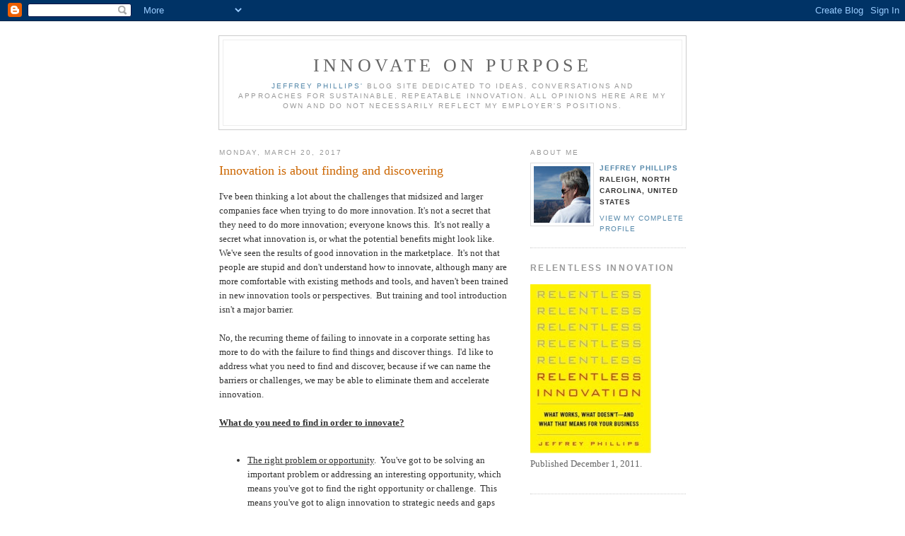

--- FILE ---
content_type: text/html; charset=UTF-8
request_url: https://innovateonpurpose.blogspot.com/2017/03/
body_size: 21407
content:
<!DOCTYPE html PUBLIC "-//W3C//DTD XHTML 1.0 Strict//EN" "http://www.w3.org/TR/xhtml1/DTD/xhtml1-strict.dtd">

<html xmlns="http://www.w3.org/1999/xhtml" xml:lang="en" lang="en">
<head>
  <title>Innovate on Purpose: March 2017</title>

  <script type="text/javascript">(function() { (function(){function b(g){this.t={};this.tick=function(h,m,f){var n=f!=void 0?f:(new Date).getTime();this.t[h]=[n,m];if(f==void 0)try{window.console.timeStamp("CSI/"+h)}catch(q){}};this.getStartTickTime=function(){return this.t.start[0]};this.tick("start",null,g)}var a;if(window.performance)var e=(a=window.performance.timing)&&a.responseStart;var p=e>0?new b(e):new b;window.jstiming={Timer:b,load:p};if(a){var c=a.navigationStart;c>0&&e>=c&&(window.jstiming.srt=e-c)}if(a){var d=window.jstiming.load;
c>0&&e>=c&&(d.tick("_wtsrt",void 0,c),d.tick("wtsrt_","_wtsrt",e),d.tick("tbsd_","wtsrt_"))}try{a=null,window.chrome&&window.chrome.csi&&(a=Math.floor(window.chrome.csi().pageT),d&&c>0&&(d.tick("_tbnd",void 0,window.chrome.csi().startE),d.tick("tbnd_","_tbnd",c))),a==null&&window.gtbExternal&&(a=window.gtbExternal.pageT()),a==null&&window.external&&(a=window.external.pageT,d&&c>0&&(d.tick("_tbnd",void 0,window.external.startE),d.tick("tbnd_","_tbnd",c))),a&&(window.jstiming.pt=a)}catch(g){}})();window.tickAboveFold=function(b){var a=0;if(b.offsetParent){do a+=b.offsetTop;while(b=b.offsetParent)}b=a;b<=750&&window.jstiming.load.tick("aft")};var k=!1;function l(){k||(k=!0,window.jstiming.load.tick("firstScrollTime"))}window.addEventListener?window.addEventListener("scroll",l,!1):window.attachEvent("onscroll",l);
 })();</script><script type="text/javascript">function a(){var b=window.location.href,c=b.split("?");switch(c.length){case 1:return b+"?m=1";case 2:return c[1].search("(^|&)m=")>=0?null:b+"&m=1";default:return null}}var d=navigator.userAgent;if(d.indexOf("Mobile")!=-1&&d.indexOf("WebKit")!=-1&&d.indexOf("iPad")==-1||d.indexOf("Opera Mini")!=-1||d.indexOf("IEMobile")!=-1){var e=a();e&&window.location.replace(e)};
</script><meta http-equiv="Content-Type" content="text/html; charset=UTF-8" />
<meta name="generator" content="Blogger" />
<link rel="icon" type="image/vnd.microsoft.icon" href="https://www.blogger.com/favicon.ico"/>
<link rel="alternate" type="application/atom+xml" title="Innovate on Purpose - Atom" href="https://innovateonpurpose.blogspot.com/feeds/posts/default" />
<link rel="alternate" type="application/rss+xml" title="Innovate on Purpose - RSS" href="https://innovateonpurpose.blogspot.com/feeds/posts/default?alt=rss" />
<link rel="service.post" type="application/atom+xml" title="Innovate on Purpose - Atom" href="https://www.blogger.com/feeds/18607635/posts/default" />
<link rel="stylesheet" type="text/css" href="https://www.blogger.com/static/v1/v-css/1601750677-blog_controls.css"/>
<link rel="stylesheet" type="text/css" href="https://www.blogger.com/dyn-css/authorization.css?targetBlogID=18607635&zx=74423b77-185e-4669-90f3-ff2d19b14c10"/>


  <style type="text/css">
/*
-----------------------------------------------
Blogger Template Style
Name:     Minima
Designer: Douglas Bowman
URL:      www.stopdesign.com
Date:     26 Feb 2004
----------------------------------------------- */


body {
  background:#fff;
  margin:0;
  padding:40px 20px;
  font:x-small Georgia,Serif;
  text-align:center;
  color:#333;
  font-size/* */:/**/small;
  font-size: /**/small;
  }
a:link {
  color:#58a;
  text-decoration:none;
  }
a:visited {
  color:#969;
  text-decoration:none;
  }
a:hover {
  color:#c60;
  text-decoration:underline;
  }
a img {
  border-width:0;
  }


/* Header
----------------------------------------------- */
@media all {
  #header {
    width:660px;
    margin:0 auto 10px;
    border:1px solid #ccc;
    }
  }
@media handheld {
  #header {
    width:90%;
    }
  }
#blog-title {
  margin:5px 5px 0;
  padding:20px 20px .25em;
  border:1px solid #eee;
  border-width:1px 1px 0;
  font-size:200%;
  line-height:1.2em;
  font-weight:normal;
  color:#666;
  text-transform:uppercase;
  letter-spacing:.2em;
  }
#blog-title a {
  color:#666;
  text-decoration:none;
  }
#blog-title a:hover {
  color:#c60;
  }
#description {
  margin:0 5px 5px;
  padding:0 20px 20px;
  border:1px solid #eee;
  border-width:0 1px 1px;
  max-width:700px;
  font:78%/1.4em "Trebuchet MS",Trebuchet,Arial,Verdana,Sans-serif;
  text-transform:uppercase;
  letter-spacing:.2em;
  color:#999;
  }


/* Content
----------------------------------------------- */
@media all {
  #content {
    width:660px;
    margin:0 auto;
    padding:0;
    text-align:left;
    }
  #main {
    width:410px;
    float:left;
    }
  #sidebar {
    width:220px;
    float:right;
    }
  }
@media handheld {
  #content {
    width:90%;
    }
  #main {
    width:100%;
    float:none;
    }
  #sidebar {
    width:100%;
    float:none;
    }
  }

/* Headings
----------------------------------------------- */
h2 {
  margin:1.5em 0 .75em;
  font:78%/1.4em "Trebuchet MS",Trebuchet,Arial,Verdana,Sans-serif;
  text-transform:uppercase;
  letter-spacing:.2em;
  color:#999;
  }


/* Posts
----------------------------------------------- */
@media all {
  .date-header {
    margin:1.5em 0 .5em;
    }
  .post {
    margin:.5em 0 1.5em;
    border-bottom:1px dotted #ccc;
    padding-bottom:1.5em;
    }
  }
@media handheld {
  .date-header {
    padding:0 1.5em 0 1.5em;
    }
  .post {
    padding:0 1.5em 0 1.5em;
    }
  }
.post-title {
  margin:.25em 0 0;
  padding:0 0 4px;
  font-size:140%;
  font-weight:normal;
  line-height:1.4em;
  color:#c60;
  }
.post-title a, .post-title a:visited, .post-title strong {
  display:block;
  text-decoration:none;
  color:#c60;
  font-weight:normal;
  }
.post-title strong, .post-title a:hover {
  color:#333;
  }
.post div {
  margin:0 0 .75em;
  line-height:1.6em;
  }
p.post-footer {
  margin:-.25em 0 0;
  color:#ccc;
  }
.post-footer em, .comment-link {
  font:78%/1.4em "Trebuchet MS",Trebuchet,Arial,Verdana,Sans-serif;
  text-transform:uppercase;
  letter-spacing:.1em;
  }
.post-footer em {
  font-style:normal;
  color:#999;
  margin-right:.6em;
  }
.comment-link {
  margin-left:.6em;
  }
.post img {
  padding:4px;
  border:1px solid #ddd;
  }
.post blockquote {
  margin:1em 20px;
  }
.post blockquote p {
  margin:.75em 0;
  }


/* Comments
----------------------------------------------- */
#comments h4 {
  margin:1em 0;
  font:bold 78%/1.6em "Trebuchet MS",Trebuchet,Arial,Verdana,Sans-serif;
  text-transform:uppercase;
  letter-spacing:.2em;
  color:#999;
  }
#comments h4 strong {
  font-size:130%;
  }
#comments-block {
  margin:1em 0 1.5em;
  line-height:1.6em;
  }
#comments-block dt {
  margin:.5em 0;
  }
#comments-block dd {
  margin:.25em 0 0;
  }
#comments-block dd.comment-timestamp {
  margin:-.25em 0 2em;
  font:78%/1.4em "Trebuchet MS",Trebuchet,Arial,Verdana,Sans-serif;
  text-transform:uppercase;
  letter-spacing:.1em;
  }
#comments-block dd p {
  margin:0 0 .75em;
  }
.deleted-comment {
  font-style:italic;
  color:gray;
  }


/* Sidebar Content
----------------------------------------------- */
#sidebar ul {
  margin:0 0 1.5em;
  padding:0 0 1.5em;
  border-bottom:1px dotted #ccc;
  list-style:none;
  }
#sidebar li {
  margin:0;
  padding:0 0 .25em 15px;
  text-indent:-15px;
  line-height:1.5em;
  }
#sidebar p {
  color:#666;
  line-height:1.5em;
  }


/* Profile
----------------------------------------------- */
#profile-container {
  margin:0 0 1.5em;
  border-bottom:1px dotted #ccc;
  padding-bottom:1.5em;
  }
.profile-datablock {
  margin:.5em 0 .5em;
  }
.profile-img {
  display:inline;
  }
.profile-img img {
  float:left;
  padding:4px;
  border:1px solid #ddd;
  margin:0 8px 3px 0;
  }
.profile-data {
  margin:0;
  font:bold 78%/1.6em "Trebuchet MS",Trebuchet,Arial,Verdana,Sans-serif;
  text-transform:uppercase;
  letter-spacing:.1em;
  }
.profile-data strong {
  display:none;
  }
.profile-textblock {
  margin:0 0 .5em;
  }
.profile-link {
  margin:0;
  font:78%/1.4em "Trebuchet MS",Trebuchet,Arial,Verdana,Sans-serif;
  text-transform:uppercase;
  letter-spacing:.1em;
  }


/* Footer
----------------------------------------------- */
#footer {
  width:660px;
  clear:both;
  margin:0 auto;
  }
#footer hr {
  display:none;
  }
#footer p {
  margin:0;
  padding-top:15px;
  font:78%/1.6em "Trebuchet MS",Trebuchet,Verdana,Sans-serif;
  text-transform:uppercase;
  letter-spacing:.1em;
  }
  </style>

<meta name='google-adsense-platform-account' content='ca-host-pub-1556223355139109'/>
<meta name='google-adsense-platform-domain' content='blogspot.com'/>

<!-- data-ad-client=ca-pub-1340355267982768 -->
<!-- --><style type="text/css">@import url(//www.blogger.com/static/v1/v-css/navbar/3334278262-classic.css);
div.b-mobile {display:none;}
</style>

</head>

<body><script type="text/javascript">
    function setAttributeOnload(object, attribute, val) {
      if(window.addEventListener) {
        window.addEventListener('load',
          function(){ object[attribute] = val; }, false);
      } else {
        window.attachEvent('onload', function(){ object[attribute] = val; });
      }
    }
  </script>
<div id="navbar-iframe-container"></div>
<script type="text/javascript" src="https://apis.google.com/js/platform.js"></script>
<script type="text/javascript">
      gapi.load("gapi.iframes:gapi.iframes.style.bubble", function() {
        if (gapi.iframes && gapi.iframes.getContext) {
          gapi.iframes.getContext().openChild({
              url: 'https://www.blogger.com/navbar/18607635?origin\x3dhttps://innovateonpurpose.blogspot.com',
              where: document.getElementById("navbar-iframe-container"),
              id: "navbar-iframe"
          });
        }
      });
    </script>

<div id="header">

  <h1 id="blog-title">
    
	Innovate on Purpose
	
  </h1>
  <p id="description"><a href="https://www.linkedin.com/in/jeffrey-phillips-947157/">Jeffrey Phillips'</a> blog site dedicated to ideas, conversations and approaches for sustainable, repeatable innovation. All opinions here are my own and do not necessarily reflect my employer's positions.</p>

</div>

<!-- Begin #content -->
<div id="content">


<!-- Begin #main -->
<div id="main"><div id="main2">



    
  <h2 class="date-header">Monday, March 20, 2017</h2>
  

  
     
  <!-- Begin .post -->
  <div class="post"><a name="461878359789171404"></a>
         
    <h3 class="post-title">
	 
	 Innovation is about finding and discovering
	 
    </h3>
    

	         <div class="post-body">
	<div>
      <div style="clear:both;"></div>I've been thinking a lot about the challenges that midsized and larger companies face when trying to do more innovation. It's not a secret that they need to do more innovation; everyone knows this.&nbsp; It's not really a secret what innovation is, or what the potential benefits might look like.&nbsp; We've seen the results of good innovation in the marketplace.&nbsp; It's not that people are stupid and don't understand how to innovate, although many are more comfortable with existing methods and tools, and haven't been trained in new innovation tools or perspectives.&nbsp; But training and tool introduction isn't a major barrier.<br />
<br />
No, the recurring theme of failing to innovate in a corporate setting has more to do with the failure to find things and discover things.&nbsp; I'd like to address what you need to find and discover, because if we can name the barriers or challenges, we may be able to eliminate them and accelerate innovation.<br />
<br />
<u><b>What do you need to find in order to innovate?</b></u><br />
<br />
<ul>
<li><u>The right problem or opportunity</u>.&nbsp; You've got to be solving an important problem or addressing an interesting opportunity, which means you've got to find the right opportunity or challenge.&nbsp; This means you've got to align innovation to strategic needs and gaps that can't be addressed with standard tools.</li>
<li><u>The time you need</u>.&nbsp; Probably the biggest gap in corporate innovation is finding the time to actually conduct innovation the way it should be conducted, rather than adding it on to a team's other responsibilities or trying to shorten the activity to the point where innovation is simply abbreviated and useless.</li>
<li><u>The people you need</u>.&nbsp; This challenge in in multiple parts, because you need interested, creative, divergent people to create ideas, and you need capable, connected people to convert ideas into products and services.&nbsp; Your company probably lacks the former, and the latter are very busy (see time you need).</li>
<li><u>A sponsor or champion</u>.&nbsp; In reality, you can innovate or work on an opportunity or problem all day long, but it won't go anywhere until some executive decides it is important or useful to them.&nbsp; This means you need an engaged champion or sponsor, because you'll probably need to overcome objections and re-prioritize work.</li>
<li><u>What customers think they need</u>.&nbsp; Rather than simply create new innovations based on your technologies or capabilities, you need to find out what customers want and expect - even project what they are going to want or need in the near future.&nbsp;</li>
<li><u>What the existing expectations and platforms are</u>.&nbsp; As we progress and products and services become more integrated, creating a discrete product or service that ignores the existing platforms and ecosystems is a recipe for failure.&nbsp; You've got to find out what critical existing platforms and services exist and how you work with them to add value.&nbsp;</li>
</ul>
&nbsp;As Heinlein and others have said, TANSTAAFL.&nbsp; There ain't no such thing as a free lunch.&nbsp; You want to innovate, you say?&nbsp; You need the ability, time and passion to find or discover all of these things.&nbsp; Which is why innovation seems so daunting.&nbsp; Doing your everyday job, meeting or exceeding expectations making existing products doesn't require you or your company do discover or find much of anything.&nbsp; Innovation is new, real work, and new, real work that your team isn't familiar with.<br />
<br />
If finding and discovery are so important to innovation, why do corporations and their staff do such a poor job finding and discovering?<br />
<br />
<ol>
<li><u>Finding and discovering aren't part of the normal job description</u>.&nbsp; Most people are paid, and paid well, to do the same things over and over again, and doing them more efficiently.&nbsp; They aren't paid to find things, search for unknown information or embark on a voyage of discovery.&nbsp; That's...</li>
<li><u>R&amp;D's job</u>.&nbsp; Most corporations believe that finding and discovering belongs to R&amp;D, while everyone else should be focused on efficient delivery of what they know.&nbsp; However, given the depth and breadth of innovation, R&amp;D can't be the only group finding and discovering.</li>
<li><u>Finding and discovering requires admitting that you don't know</u>.&nbsp; We pay people for expertise.&nbsp; Asking them to find and discover new information means admitting they don't know, and that good ideas or information may be "out there".&nbsp; This means that existing expertise may not be as valuable as new discovery.</li>
<li><u>Time is a limiting factor</u>.&nbsp; Doing the same things more efficiently takes an ever-decreasing amount of time.&nbsp; Looking, experimenting, finding, discovering and exploring aren't straightforward or predictable, and worse may not result in good ideas or information.&nbsp; In a time constrained environment, seeking and finding is limited.</li>
<li><u>The fear of what you may discover</u>.&nbsp; If we can find time to discover and explore, we may not like what we find.&nbsp; You may find information that suggests your core capabilities are about to be swept away.&nbsp; You may find that emerging needs don't align to your strengths.&nbsp; Do you have the stomach to hear and understand what your teams discover? </li>
</ol>
These, and of course other reasons, are why so much emphasis is placed on incremental innovation, because incremental innovation requires so little true discovery.<br />
<br />
<u><b>Becoming innovative requires becoming a discoverer</b></u><br />
<br />
So you say you want more innovation?&nbsp; We've talked and written and philosophized about the need for cultural change.&nbsp; Here's a place to start:&nbsp; how much time is given over to finding and discovering new needs?&nbsp; How much exploration is allowed?&nbsp; If innovation is about finding new needs and emerging customer segments, and finding new solutions, then doing innovation will require creating an environment where finding, discovery, exploration and other less than efficient and quantifiable activities aren't just countenanced, they are encouraged and embraced.<br />
<br />
This takes a different kind of thinking and often a different kind of person.&nbsp; Columbus didn't discover America because he was bound by current map thinking.&nbsp; He was interesting in exploration and discovery.&nbsp; Moreover, he's a good example of an innovator, because he did explore, he did test a hypothesis and did discover something - something of value, but not what he originally set out to do.&nbsp; Turns out it worked out well for his backers.&nbsp; You don't just need to provide time and space to explore and discover, you may need to find new people who are willing to do so, when everyone else says they'll sail off the map.<br />
<br /><div style="clear:both; padding-bottom:0.25em"></div>
    </div>
    </div>

 
    <p class="post-footer">
    <!-- AddThis Bookmark Post Button BEGIN -->
<div><a expr:href='"http://www.addthis.com/bookmark.php?pub=ovoinnovation&amp;url=" + data:post.url + "&amp;title=" + data:post.title' target='_blank' title='Bookmark using any bookmark manager!'><img src="https://lh3.googleusercontent.com/blogger_img_proxy/AEn0k_tMl73wCpY_VTviBwewMaJi8edLKCAb95hG7YRKmH4BfS4MGvSqj4dT-j81d1pgUqavfIg3vBF514vUrlbOPvGu_jCzzcTaZA=s0-d" width="125" height="16" style="border: 0px; padding: 0px" alt="AddThis Social Bookmark Button"></a></div>
<!-- AddThis Bookmark Post Button END -->


      <em>posted by Jeffrey Phillips at <a href="http://innovateonpurpose.blogspot.com/2017/03/innovation-is-about-finding-and.html" title="permanent link">6:19 AM</a></em>
      

         <a class="comment-link" href="https://www.blogger.com/comment/fullpage/post/18607635/461878359789171404"location.href=https://www.blogger.com/comment/fullpage/post/18607635/461878359789171404;>0 comments</a>

      
  <span class="item-control blog-admin pid-1529270916"><a style="border:none;" href="https://www.blogger.com/post-edit.g?blogID=18607635&postID=461878359789171404&from=pencil" title="Edit Post"><img class="icon-action" alt="" src="https://resources.blogblog.com/img/icon18_edit_allbkg.gif" height="18" width="18"></a></span>
    </p>
  
  </div>
  <!-- End .post -->
  
  
  
  <!-- Begin #comments -->
 

  <!-- End #comments -->



    
  <h2 class="date-header">Wednesday, March 15, 2017</h2>
  

  
     
  <!-- Begin .post -->
  <div class="post"><a name="8512682181453984963"></a>
         
    <h3 class="post-title">
	 
	 The innovation knowing/doing gap
	 
    </h3>
    

	         <div class="post-body">
	<div>
      <div style="clear:both;"></div>The more we learn, the more we discover that innovation is vital to renew businesses of all sizes.&nbsp; Those that undertake significant innovation activities seem to grow and prosper.&nbsp; Those that neglect innovation seem to wither away.&nbsp; Executives understand this.&nbsp; More importantly, markets understand this.&nbsp; And when markets understand and signal something, executives get on board.&nbsp; Innovation, therefore, is an important component of future success of many companies, and executives understand this.&nbsp; That's the good news.<br />
<br />
The bad news is that while the expectations and demands for innovation grow ever larger, the capabilities to conduct successful innovation haven't grown nearly as fast.&nbsp; In fact the knowing/doing gap for innovation in major corporations is probably the largest its ever been.&nbsp; People in the trenches simply don't have the time or the training to conduct anything more than incremental innovation.&nbsp; Corporate reward systems, culture, inertia and a host of other factors simply resist taking big chances.<br />
<br />
Which means that a yawning void is opening up - between the demands and expectations of consumers, executives and markets on one side, and the skills, capabilities and bandwidth of staff, employees and managers of those firms on the other.&nbsp; This void is growing and something will fill it.&nbsp; We know that nature abhors a vacuum, so something that cannot stand will not stand.<br />
<br />
The real question now is:&nbsp; what will fill that gap?&nbsp; I think there are three possibilities:<br />
<ol>
<li>Rapidly emerging startups and entrepreneurs, especially in data or information intensive industries</li>
<li>Existing companies from adjacent spaces</li>
<li>Consulting firms filling the void for larger corporations</li>
</ol>
Let's look at what happens when each attempt to fill this growing void.<br />
<br />
<u><b>A startup does what you should have done</b></u><br />
<br />
In many cases, companies recognize the need for innovation, and can even imagine what a new product or solution should look like, but for many reasons simply cannot find the time, permission or funding to create a new solution to fill the customer need or emerging opportunity.<br />
<br />
Since nature abhors a vacuum, and there's economic opportunity in filling the gap, others step in.&nbsp; In this case an entrepreneurial firm or a startup does what a larger firm should have done.&nbsp; This isn't always a negative outcome for a larger firm willing to allow some experimentation by smaller firms if the larger firm is watchful and able to acquire the smaller firms that succeed.&nbsp; While this is often the stated strategy, it rarely plays out that way because the smaller firm may gain traction quickly (and become too expensive to acquire) or the larger firm may acquire the smaller company and impose the bureaucracy and overhead that kept it from competing in the first place.<br />
<br />
<u><b>Adjacent Entrants</b></u><br />
<br />
Most truly disruptive innovation happens when capable companies provide services to customers, need or opportunities that were just adjacent to their existing businesses - sometimes even in the same business with different business models.&nbsp; NetFlix was adjacent to Blockbuster: both offered movie rentals but with different models.&nbsp; Apple entered the music distribution business and disrupted Tower Records.&nbsp; True disruption will most likely occur when a larger, more capable firm (more capable and more scalable than a startup) enters a market that slow incumbents ignore or overlook.&nbsp; Once this happens the opportunity is often lost for good.&nbsp; The incumbents cannot acquire an equal sized competitor and therefore lose the market opportunity.<br />
<br />
<u><b>Consulting firms bridge the void</b></u><br />
<br />
Which leaves us with the option most large companies choose:&nbsp; identifying a consulting company to understand the need, design and build a solution while the larger incumbent sustains the status quo.&nbsp; This strategy may fill the opportunity in the short run, if filling the opportunity is defined as delivering a discrete product or service.&nbsp; However, since the incumbent often isn't involved in the research or development of the solution, and doesn't work to integrate the solution into its suite of services, and further doesn't understand the total customer experience, this solution works to plug a gap in the short run but undermines the incumbent in the long run, because the incumbent cannot incorporate the solution or even fully grasp the opportunity, because inevitably the need or opportunity is larger than one product or service.<br />
<br />
<u><b>So, what's left?</b></u><br />
<br />
We've explored three potential alternatives to the growing knowing/doing gap.&nbsp; Hopefully I've convinced you that none of these alternatives is really a long term solution.&nbsp; At best they are short term gap fillers, at worst they sacrifice an opportunity to an aggressive adjacent competitor.&nbsp; What is actually needed is a cultural shift.&nbsp; For too long large companies have focused on efficiency and at best incremental innovation.&nbsp; Their cultures, structures, hierarchy, reward and recognition programs and other attributes are all aligned to efficiency, business as usual and incremental innovation. While the demands for more interesting, more diverse and more disruptive innovation continue to grow, the amount of focus, skill and experience in doing and delivering actual innovation hasn't changed much at all.&nbsp; This is a growing gap, becoming a void, that will become a vacuum.&nbsp; And we know what happens when nature identifies a vacuum - it gets filled.<br />
<br />
I wrote a piece recently that suggested you <a href="http://innovateonpurpose.blogspot.com/2017/02/how-to-tell-if-innovation-matters-to.html">could tell if your CEO was earnest in his or her desire to create more innovation</a>.&nbsp; To do that you could simply examine if the CEO was focused on cultural change to encourage more risk, more uncertainty and more innovation.&nbsp; If the CEO expects innovation to be important to deliver new products, new services, new revenue and new profits, then he or she will engage in activities that first seek to change the culture.&nbsp; Otherwise the knowing/doing gap will only increase, and others will have the chance to fill the void.<div style="clear:both; padding-bottom:0.25em"></div>
    </div>
    </div>

 
    <p class="post-footer">
    <!-- AddThis Bookmark Post Button BEGIN -->
<div><a expr:href='"http://www.addthis.com/bookmark.php?pub=ovoinnovation&amp;url=" + data:post.url + "&amp;title=" + data:post.title' target='_blank' title='Bookmark using any bookmark manager!'><img src="https://lh3.googleusercontent.com/blogger_img_proxy/AEn0k_tMl73wCpY_VTviBwewMaJi8edLKCAb95hG7YRKmH4BfS4MGvSqj4dT-j81d1pgUqavfIg3vBF514vUrlbOPvGu_jCzzcTaZA=s0-d" width="125" height="16" style="border: 0px; padding: 0px" alt="AddThis Social Bookmark Button"></a></div>
<!-- AddThis Bookmark Post Button END -->


      <em>posted by Jeffrey Phillips at <a href="http://innovateonpurpose.blogspot.com/2017/03/the-innovation-knowingdoing-gap.html" title="permanent link">8:17 AM</a></em>
      

         <a class="comment-link" href="https://www.blogger.com/comment/fullpage/post/18607635/8512682181453984963"location.href=https://www.blogger.com/comment/fullpage/post/18607635/8512682181453984963;>0 comments</a>

      
  <span class="item-control blog-admin pid-1529270916"><a style="border:none;" href="https://www.blogger.com/post-edit.g?blogID=18607635&postID=8512682181453984963&from=pencil" title="Edit Post"><img class="icon-action" alt="" src="https://resources.blogblog.com/img/icon18_edit_allbkg.gif" height="18" width="18"></a></span>
    </p>
  
  </div>
  <!-- End .post -->
  
  
  
  <!-- Begin #comments -->
 

  <!-- End #comments -->



    
  <h2 class="date-header">Monday, March 06, 2017</h2>
  

  
     
  <!-- Begin .post -->
  <div class="post"><a name="5227370228610920288"></a>
         
    <h3 class="post-title">
	 
	 Turning the innovation tables
	 
    </h3>
    

	         <div class="post-body">
	<div>
      <div style="clear:both;"></div>Last week I attended an interesting program co-sponsored by the <a href="https://www.unchealthcare.org/research-innovation/digital-health-innovation-sprint/">University of North Carolina's health care innovation program and AARP</a>.&nbsp; The program was set up to bring together people who had an interest in solving problems relating to prescription drug use.&nbsp; Far too many people are prescribed medications but don't fill the prescription or don't use the medications as prescribed.<br />
<br />
The program bought together people from different universities, different industries and other organizations to try to generate ideas around solving the issue of non-compliance.&nbsp; More interestingly, the organizers hoped that there would be enough interest and passion in the group that teams would form to consider methods or technologies that could address the problem.<br />
<br />
It's clear that these kinds of "sprints" are growing in importance, and interesting when you consider that some of the teams that form are formed on the fly, built of people from different organizations.&nbsp; Most of the people in attendance were there because they have an interest in helping improve medical prescriptions and use, which could lead to better health outcomes.&nbsp; In other words, the attendees had a <i><b>passion</b></i> for solving the problem and to a great extent were <i><b>mentally and emotionally engaged</b></i> and <i><b>intrinsically motivated</b></i>.&nbsp; As we know, these conditions are important for innovation in any setting.<br />
<br />
But what really struck me about the event was the set up by knowledgeable experts.&nbsp; The event was kicked off by folks from UNC who described the breadth and depth of the problem.&nbsp; Non-compliance and non-adherence to drug prescriptions is a problem with a price tag estimated at over $300 billion per year.&nbsp; A medical doctor described some of the challenges that patients face and the difficulties of understanding what people are currently taking, drug interactions as new medications are prescribed, and the lack of continuity as patients go home and either follow the prescribed medical path or fail to continue.<br />
<br />
In other words, the people who have the problem are educating an innovation team of passionate volunteers.<br />
<br />
<u><b>Imagine a world...</b></u><br />
<br />
Watching this unfold got me thinking.&nbsp; We're doing corporate innovation all wrong, and the innovation sprint that UNC and AARP were conducting have got it right.&nbsp; They have the ingredients correct and the order of activities correct.&nbsp; Let's imagine for a second what this would look like in a corporate setting.<br />
<br />
In a corporate setting today, executives intent on running the business day to day are occasionally interrupted and asked to weigh in on ideas that were generated by people throughout the business.&nbsp; Since strategy isn't all that well communicated, the ideas that bubble up are rarely aligned to important needs or goals, and are often simply distractions to day to day efficient operations.&nbsp; There's little engagement or buy-in on any side, and innovators have to plead for executives' time.<br />
<br />
Now, imagine we can implement in a corporation what UNC and AARP implemented in a sprint.&nbsp; In this powerful but so far imaginary case, executives present their most important needs and goals, the ones they simply cannot solve with existing tools, to a motivated group of innovators collected from across the organization.&nbsp; The executive presents the problem, provides background and asks the innovators for help.&nbsp; The innovators, who are capable and passionate people drawn from across the organization, review the problems and needs from several executives and choose which one to work on, moving quickly into a defined innovation process. <br />
<br />
<ul>
<li>Rather than view innovators as distractions, executives should view innovators as a powerful resource that should be used effectively.&nbsp;</li>
<li>Rather than having to "bubble up" ideas to executives, innovators should have important problems presented to them, that they can choose to solve if it meets their passion and interest</li>
<li>Rather than conduct innovation in out of the way places or under cover, we can conduct it out in the open, acknowledging that existing tools and methods don't address all the growth needs or concerns.</li>
<li>Rather than treat innovation as a sideline, we can incorporate innovation as simply another valuable tool to help achieve strategic stretch goals.</li>
</ul>
<u><i>What stands in the way</i></u><br />
<br />
Of course this story I'm telling has a lot of potential barriers.&nbsp; Few executives will agree to take the time, or to even admit, that there are business needs or challenges that they need help solving.&nbsp; Few companies are going to allow employees to simply drop their day to day work and contribute to innovation projects based on their passion and interest.&nbsp; But what if we turned this unwieldy innovation process on its head? What if executives could communicate their strategies and needs, and could adequately communicate and frame the innovation activities they need?&nbsp; What if employees could spend time on projects based on their interest and passion?&nbsp; What if executives had to "pitch" their needs to innovators who could choose where to spend their time, rather than attempt to present ideas to distracted and often disinterested executives?<br />
<br />
Yes, this reverses a lot of the power structure that exists, gives power and decision making to self-organized innovation teams rather than embed decision making with one or more executives.&nbsp; It would force executives to think more clearly about their businesses and be able to distinguish what they can deliver with existing methods and tools, and what needs and gaps they have that cannot be filled by existing tools.&nbsp; It would require executives to demonstrate how solving a challenge or problem is good for the company, good for the customer and good for the innovator. <br />
<br />
<u><b>Why the sprint works and what businesses can learn</b></u><br />
<br />
The sprint works because everyone who attended the event is there on their own time.&nbsp; The audience showed up, ready to help because they care about health care, or they believe they can create new solutions to solve an important problem.&nbsp; They showed up because they know that the people who convened the sprint, UNC and AARP, can frame the challenges effectively and communicate solutions to organizations that can scale up good ideas.&nbsp; The people who attended were intrinsically motivated (yes, there is some small payment for the best solution or idea, but nothing compared to the investment).&nbsp; They have passion for the industry and the need, they are engaged, and they are properly prepared by understanding the challenges in the industry. <br />
<br />
If AAPR and UNC can get 100 people to show up for pizza and soda for several hours of their own time, why can't businesses do a better job sponsoring innovation and tapping into the wealth of ideas and energy of their own people? <br />
<br />
<br /><div style="clear:both; padding-bottom:0.25em"></div>
    </div>
    </div>

 
    <p class="post-footer">
    <!-- AddThis Bookmark Post Button BEGIN -->
<div><a expr:href='"http://www.addthis.com/bookmark.php?pub=ovoinnovation&amp;url=" + data:post.url + "&amp;title=" + data:post.title' target='_blank' title='Bookmark using any bookmark manager!'><img src="https://lh3.googleusercontent.com/blogger_img_proxy/AEn0k_tMl73wCpY_VTviBwewMaJi8edLKCAb95hG7YRKmH4BfS4MGvSqj4dT-j81d1pgUqavfIg3vBF514vUrlbOPvGu_jCzzcTaZA=s0-d" width="125" height="16" style="border: 0px; padding: 0px" alt="AddThis Social Bookmark Button"></a></div>
<!-- AddThis Bookmark Post Button END -->


      <em>posted by Jeffrey Phillips at <a href="http://innovateonpurpose.blogspot.com/2017/03/turning-innovation-tables.html" title="permanent link">6:22 AM</a></em>
      

         <a class="comment-link" href="https://www.blogger.com/comment/fullpage/post/18607635/5227370228610920288"location.href=https://www.blogger.com/comment/fullpage/post/18607635/5227370228610920288;>0 comments</a>

      
  <span class="item-control blog-admin pid-1529270916"><a style="border:none;" href="https://www.blogger.com/post-edit.g?blogID=18607635&postID=5227370228610920288&from=pencil" title="Edit Post"><img class="icon-action" alt="" src="https://resources.blogblog.com/img/icon18_edit_allbkg.gif" height="18" width="18"></a></span>
    </p>
  
  </div>
  <!-- End .post -->
  
  
  
  <!-- Begin #comments -->
 

  <!-- End #comments -->



    
  <h2 class="date-header">Thursday, March 02, 2017</h2>
  

  
     
  <!-- Begin .post -->
  <div class="post"><a name="2100483089137495957"></a>
         
    <h3 class="post-title">
	 
	 Innovation failing to deliver
	 
    </h3>
    

	         <div class="post-body">
	<div>
      <div style="clear:both;"></div>In what should come as no surprise to many of us working in the innovation space, a McKinsey study revealed in October 2016 that 84% of CEOs think innovation is important for their growth.&nbsp; This is not new news and is actually a substantial increase from previous surveys conducted by BCG and others, where the numbers routinely suggested that anywhere from 66% to 75% of CEOs thought innovation was important.&nbsp; The real news that McKinsey released has to do with results.&nbsp; In the same survey McKinsey found that 6% of CEOs felt that their innovation efforts were satisfactory.&nbsp; If the data is true this represents a complete and utter failure of innovation to deliver the value that the CEOs expected.&nbsp; Even venture capital investors expect a 1 in 7 or at worst a 1 in 10 return.&nbsp;<br />
<br />
<u><b>The 100 Meter High Hurdles</b></u><br />
<br />
So, clearly we've overcome the first hurdle.&nbsp; Everyone believes that innovation is important.&nbsp; The challenge with this first hurdle is that, like the 100 meter high hurdle race in the Olympics, there are a number of other hurdles that need to be cleared before you reach the finish line and celebrate.&nbsp; <br />
<br />
The next hurdle, beyond believing innovation is important, is establishing the environment in which innovation can thrive.&nbsp; Saying you want innovation and that it is an important component is valuable, but useless if we don't change perspectives, behaviors and rewards.&nbsp; Corporate inertia is far more powerful that occasional pronouncements from on high.&nbsp; The next hurdle executives must clear if they want more innovation is to change their culture and environment to encourage if not demand innovation.<br />
<br />
There are, of course, other hurdles, including training people in new ways of thinking and providing tools that help them think differently, as well as changing compensation and reward structures so that doing innovation is less risky.&nbsp; Defining what innovation is and what it means is also helpful.<br />
<br />
Too often executives don't run the full race.&nbsp; They clear a hurdle or two and think they've gone the distance.&nbsp; Innovation is a real commitment not a one off activity. <br />
<br />
<u><b>Perceptions and Expectations</b></u><br />
<br />
There's another problem, of course, that has to do with realistic expectations.&nbsp; Everyone looks at Apple and wants to do what Steve Jobs achieved, the growth and profitability.&nbsp; Yet few companies want to commit the kind of resources and maintain the kind of focus that Jobs had for over a decade.&nbsp; In 1997 Apple was barely alive, but with the introduction of the iPod and iPhone and iPad he turned it around.&nbsp; Now it's used as an example of innovation success, but few people really understand the depth of commitment and the lack of options that Apple had.&nbsp; Executives may be unhappy with innovation, but do they have the right expectations about what innovation can deliver?&nbsp; More importantly, do they have the right expectations about what their teams can deliver using innovation?&nbsp; The answer is: probably not.<br />
<br />
<u><b>Reactive or Proactive</b></u><br />
<br />
The biggest problem most larger companies face is that as they grow larger they become defensive, seeking to lock in market share and protect their customer base.&nbsp; This leads them to constantly refine existing products and to compete by lowering costs rather than creating new products.&nbsp; They become reactive and cost/efficiency conscious rather that proactive and innovative.&nbsp; New entrants can either compete with what the incumbent does well or compete where the incumbent leaves them space.&nbsp; So new entrants seek to innovate, create new solutions, new packaging, new channels, new experiences that have appeared risky to the incumbent, who is satisfied to let others experiment and believes they can move in after a new solution is proven.&nbsp; In the old days of slow change that was a reasonable expectation, but not any more.&nbsp; You can't innovate sometimes and in some places and hold fast in others.&nbsp; Innovation, once you decide to do it, is a constant, 24x7 exercise where you are expected to lead the pack, not fiddle around the margins.&nbsp; Too much innovation activity is haphazard and half-hearted, doing something for the sake of saying that they are doing innovation.&nbsp; It lacks engagement and commitment, which is another reason it often fails to deliver.<br />
<br />
<u><b>Old news, new tribulations</b></u><br />
<br />
So, the fact that CEOs are unhappy with the results of their innovation activities is old news.&nbsp; Was true a decade ago and seems to be getting worse.&nbsp; The real challenge is that the pace of change has actually accelerated.&nbsp; Autonomous vehicles, AI, robotics and many other factors are becoming realities far more quickly than we anticipated. These and other technology introductions are creating sweeping change.&nbsp; Add to that increasing globalization and societal shifts and every company faces a rapidly changing market with heightened demands and short attention spans.&nbsp; Those dissatisfied with their innovation outputs may soon be those who are no longer in business.&nbsp; Innovation failure may simply become the first sign of a faltering company, rather than a mistake in an otherwise reasonably profitable company.<div style="clear:both; padding-bottom:0.25em"></div>
    </div>
    </div>

 
    <p class="post-footer">
    <!-- AddThis Bookmark Post Button BEGIN -->
<div><a expr:href='"http://www.addthis.com/bookmark.php?pub=ovoinnovation&amp;url=" + data:post.url + "&amp;title=" + data:post.title' target='_blank' title='Bookmark using any bookmark manager!'><img src="https://lh3.googleusercontent.com/blogger_img_proxy/AEn0k_tMl73wCpY_VTviBwewMaJi8edLKCAb95hG7YRKmH4BfS4MGvSqj4dT-j81d1pgUqavfIg3vBF514vUrlbOPvGu_jCzzcTaZA=s0-d" width="125" height="16" style="border: 0px; padding: 0px" alt="AddThis Social Bookmark Button"></a></div>
<!-- AddThis Bookmark Post Button END -->


      <em>posted by Jeffrey Phillips at <a href="http://innovateonpurpose.blogspot.com/2017/03/innovation-failing-to-deliver.html" title="permanent link">6:31 AM</a></em>
      

         <a class="comment-link" href="https://www.blogger.com/comment/fullpage/post/18607635/2100483089137495957"location.href=https://www.blogger.com/comment/fullpage/post/18607635/2100483089137495957;>0 comments</a>

      
  <span class="item-control blog-admin pid-1529270916"><a style="border:none;" href="https://www.blogger.com/post-edit.g?blogID=18607635&postID=2100483089137495957&from=pencil" title="Edit Post"><img class="icon-action" alt="" src="https://resources.blogblog.com/img/icon18_edit_allbkg.gif" height="18" width="18"></a></span>
    </p>
  
  </div>
  <!-- End .post -->
  
  
  
  <!-- Begin #comments -->
 

  <!-- End #comments -->



    
  <h2 class="date-header">Wednesday, March 01, 2017</h2>
  

  
     
  <!-- Begin .post -->
  <div class="post"><a name="7937387752187758654"></a>
         
    <h3 class="post-title">
	 
	 Becoming a maker of ideas
	 
    </h3>
    

	         <div class="post-body">
	<div>
      <div style="clear:both;"></div>I've been giving a lot of thought to the concept of waves of history, or periods of change.&nbsp; For example, not all that long ago a group of workers in England decided to try to stymie change, by destroying the looms that they felt were replacing their jobs.&nbsp; The "Luddites" as they were called, were afraid of looming (sorry, couldn't pass it up) change and the incumbent shift in jobs and roles as automation replaced manual labor.&nbsp; I'm oversimplifying here - there were many other factors that led to the Luddite revolt, but a lot of the anger that was displayed was focused on change, and the loss of status and skill.&nbsp; In that day, people made things.&nbsp; They prided themselves on their skills and knowledge about how to make things.<br />
<br />
<u><b>From makers of things to providers of services </b></u><br />
<br />
Over time, we've accepted to some degree industrialization and even automation.&nbsp; Increasingly we see factory workers here in the US rapidly replaced by machines, robots and artificial intelligence.&nbsp; Why?&nbsp; Because the machines and AI can do things repetitively, with so little variance and with so few safety concerns that even though machines cost far more than people initially, they are much less expensive in the long run, and don't need bathroom breaks or time off. &nbsp; As our markets and capabilities have shifted, so too our focus.&nbsp; Fifty years ago everyone wanted to be an engineer - to build stuff. &nbsp; Today most college graduates want to be in finance or service industries.&nbsp; Today we pride ourselves on making software, providing services, and moving money.&nbsp; These are the winning attributes in the US economy.&nbsp; But what happens when computers and AI do these jobs better than we do?&nbsp; Certainly software and AI can write software, and the new craze in the financial world is using software and AI to manage money and make investments.&nbsp; Will there be a Luddite-like revolution in the next decade as programmers and financial analysts suddenly rage against the machine?&nbsp; And why not?&nbsp; These are important, valuable and meaningful jobs that you can expect to be replaced in the next decade.<br />
<br />
<u><b>The next big wave </b></u><br />
<br />
What will be left?&nbsp; If we aren't makers of things or makers of services or developers of software or movers of money, what are the important, irreplaceable jobs that humans can fill and gain satisfaction from?&nbsp; I should note here that there will always be jobs for makers (see Etsy if you don't believe that) but those jobs will rarely scale.&nbsp; There will always be jobs for people willing to provide services, after all you can't outsource a haircut or get a robot to mow your grass - yet.&nbsp; But as we look to the future we can see a significant amount of automation, increasing use of robots, the use of artificial intelligence and much more.&nbsp; What happens to Uber drivers when autonomous cars drive us around?&nbsp; And who is exploring this if not Uber themselves?<br />
<br />
What's left for humans in this rather dire scenario, where jobs are outsourced not to other countries but to automation, AI, robots and machines?<br />
<br />
Toffler and others predicted the future in books like Future Shock and Third Wave.&nbsp; I think we are in a third wave, moving from makers of things to makers of services and experiences to makers of ideas.&nbsp; <i>The future belongs to those who can create and translate new insights and ideas into concepts that AI or machines can create and package as products or services</i>.<br />
<br />
<u><b>We need to be doing these things now</b></u><br />
<br />
If this view of the future holds any water, then it has some interesting implications.<br />
<br />
First, it suggests that we need to completely <b>rethink our educational system</b>.&nbsp; Our educational system was created to place reasonably competent workers with a broad but not necessarily deep set of skills on a production line or as middle managers.&nbsp; What's going to be required in a third wave world of making and creating insights and ideas is less rigid conformance to the right answers and much more diversity and creativity of thought.&nbsp; We are generating plenty of graduates with exactly the worse preparation for the emerging work world.&nbsp; We need to be encouraging creativity, exploration and divergent thinking.&nbsp; Instead we are muting creativity for conformity when we need to empower everyone to build creative skills.<br />
<br />
Second, creative businesses don't need to scale as far or as rapidly as industrial companies, so we may need to <b>rethink what it means to "build a business"</b> as we become makers of ideas that are then scaled by AI, robots or machines.&nbsp; In an idea maker world, we might have thousands of small boutique organizations surrounding fixed infrastructure that actually makes and scales creativity and ideas.&nbsp; Humans can do what we were actually always primed to do - think and create - rather than lift and toil.&nbsp; In a sense we are almost already there in some industries.&nbsp; Entertainment has already entered this model, where almost anyone with a good idea and access to the internet can become an overnight sensation.&nbsp; With a relatively simple camera, the ability to post to Youtube and the power of social media to connect to thousands or millions of viewers, it's easy for an entertainer or idea to spread quickly, at least where entertainment is concerned. What happens when we have other platforms that can quickly scale other types of ideas?<br />
<br />
Third, we need to completely <b>rethink and reform how we capture, manage and protect intellectual property</b>.&nbsp; The ideas these makers create need to be managed and protected.&nbsp; In the future we'll need to extract more value from our ideas than from selling products and services.&nbsp; Our current Patent and Trademark office is already overwhelmed by the number and diversity of ideas, and we can expect it to get worse.&nbsp; Plus, the model is biased toward companies with deeper pockets that can afford to patent a lot of ideas and then sit on those patents, warding off competition.&nbsp; Developing and obtaining a patent or trademark as a smaller company is difficult, and growing more time consuming and frustrating as the number of ideas and intellectual property grows.&nbsp; A significant reset is in order - one that encourages more ideas and provides good protection at a fair price and is accessible to more inventors.<br />
<br />
Fourth, larger companies will have to change corporate culture to <b>identify and recognize the best ideas regardless of their origin</b>.&nbsp; The real test will selecting and implementing ideas that are the most valuable regardless of their origin.&nbsp; Currently few companies are aggressively identifying and evaluating ideas and intellectual property that originate outside their four walls.&nbsp; As more and more people become idea makers as opposed to thing makers, the wealth of ideas and intellectual property externally will be almost impossible to ignore.<br />
<br />
<u><b>What should the next generation do? </b></u><br />
<br />
Whether you decide your best role is within a large company or as a contributor to a small company or the best alternative is simply to go it alone, the most valuable roles in the future will not be found in routine, day to day work that can be automated, or in pattern recognition or matching.&nbsp; As Dan Pink has said, anything that can be automated or reduced to a consistent pattern will be automated.&nbsp; The real question is: what roles are left for people to fill?&nbsp; What can we do that machines and AI can't do well today?&nbsp; We've got to become better at creating ideas, spotting the best ones and rapidly converting them into new products.&nbsp; Speed, insight, innovation and agility are what will win in the future.<br />
<br />
Find a company that incorporates and encourages creative thinking, is agile and can quickly adapt to rapidly changing market needs and expectations, that is in a business that values people and where the work can't be reduced to an algorithm.&nbsp; Or, better yet, create your own company that is really good at discovering needs, creating solutions and defining and protecting intellectual property.&nbsp; This is the third wave of human value creation.&nbsp; Become a maker of ideas. <br />
<br />
<br /><div style="clear:both; padding-bottom:0.25em"></div>
    </div>
    </div>

 
    <p class="post-footer">
    <!-- AddThis Bookmark Post Button BEGIN -->
<div><a expr:href='"http://www.addthis.com/bookmark.php?pub=ovoinnovation&amp;url=" + data:post.url + "&amp;title=" + data:post.title' target='_blank' title='Bookmark using any bookmark manager!'><img src="https://lh3.googleusercontent.com/blogger_img_proxy/AEn0k_tMl73wCpY_VTviBwewMaJi8edLKCAb95hG7YRKmH4BfS4MGvSqj4dT-j81d1pgUqavfIg3vBF514vUrlbOPvGu_jCzzcTaZA=s0-d" width="125" height="16" style="border: 0px; padding: 0px" alt="AddThis Social Bookmark Button"></a></div>
<!-- AddThis Bookmark Post Button END -->


      <em>posted by Jeffrey Phillips at <a href="http://innovateonpurpose.blogspot.com/2017/03/becoming-maker-of-ideas.html" title="permanent link">5:50 AM</a></em>
      

         <a class="comment-link" href="https://www.blogger.com/comment/fullpage/post/18607635/7937387752187758654"location.href=https://www.blogger.com/comment/fullpage/post/18607635/7937387752187758654;>0 comments</a>

      
  <span class="item-control blog-admin pid-1529270916"><a style="border:none;" href="https://www.blogger.com/post-edit.g?blogID=18607635&postID=7937387752187758654&from=pencil" title="Edit Post"><img class="icon-action" alt="" src="https://resources.blogblog.com/img/icon18_edit_allbkg.gif" height="18" width="18"></a></span>
    </p>
  
  </div>
  <!-- End .post -->
  
  
  
  <!-- Begin #comments -->
 

  <!-- End #comments -->


</div></div>
<!-- End #main -->



<!-- Begin #sidebar -->
<div id="sidebar"><div id="sidebar2">
 <!-- Put the following javascript before the closing </head> tag. -->
<script>
  (function() {
    var cx = '002585480805164588322:kpcmeiwvsie';
    var gcse = document.createElement('script'); gcse.type = 'text/javascript'; gcse.async = true;
    gcse.src = (document.location.protocol == 'https' ? 'https:' : 'http:') +
        '//www.google.com/cse/cse.js?cx=' + cx;
    var s = document.getElementsByTagName('script')[0]; s.parentNode.insertBefore(gcse, s);
  })();
</script>

<!-- Place this tag where you want both of the search box and the search results to render -->
<gcse:search></gcse:search>
       
  
  <!-- Begin #profile-container -->

   <div id="profile-container"><h2 class="sidebar-title">About Me</h2>
<dl class="profile-datablock"><dt class="profile-img"><a href="https://www.blogger.com/profile/13261643176998343524"><img src="//3.bp.blogspot.com/_wfoFYiDppQI/TH6fYvmsdUI/AAAAAAAAABs/Xd1ROiFxIzA/S220-s80/JP+Profile+Shot.jpg" width="80" height="80" alt="My Photo"></a></dt>
<dd class="profile-data"><strong>Name:</strong> <a rel="author" href="https://www.blogger.com/profile/13261643176998343524"> Jeffrey Phillips </a></dd>
<dd class="profile-data"><strong>Location:</strong>  Raleigh, North Carolina, United States </dd></dl>

<p class="profile-link"><a rel="author" href="https://www.blogger.com/profile/13261643176998343524">View my complete profile</a></p></div>
   
  <!-- End #profile -->
    <ul>
     <h3 class="sidebar-title"><a href="http://www.amazon.com/gp/product/0071786805/ref=s9_simh_gw_p14_d0_g14_i1?pf_rd_m=ATVPDKIKX0DER&pf_rd_s=center-2&pf_rd_r=1G53KPRFFMHHK8JFWXX8&pf_rd_t=101&pf_rd_p=470938631&pf_rd_i=507846"><h2 class="sidebar-title"><b>Relentless Innovation</b></h2></a></li>
      
    </h3>
    
      <p><a href="http://www.amazon.com/gp/product/0071786805/ref=s9_simh_gw_p14_d0_g14_i1?pf_rd_m=ATVPDKIKX0DER&pf_rd_s=center-2&pf_rd_r=1G53KPRFFMHHK8JFWXX8&pf_rd_t=101&pf_rd_p=470938631&pf_rd_i=507846"><img src="https://lh3.googleusercontent.com/blogger_img_proxy/AEn0k_uKjfMajFWboqinGCq507cds3BDEBZSeujhplUYJS-W303_QKPSRfZLydtTpGw47zmuGGWD37H4HqGE8FQbjua-QWGJnQa-mgpkDb7ATIN7Gsu5KYpGC_WaEM9lffgpCqGXRt0fjRIFpvGWHRee-jqGUXoPOYrqWVcAYTKweS1g0vszqj1qc5iCInfbYw=s0-d" alt=""></a>Published December 1, 2011.</p>
    </ul>
    <ul>
     <h2 class="sidebar-title"><a href="http://www.innovationexcellence.com/blog/2011/12/31/top-40-innovation-bloggers-of-2011"><img src="https://lh3.googleusercontent.com/blogger_img_proxy/[base64]s0-d" alt="">Voted 2nd best innovation blogger two years in a row!</a></h2>
    </ul>  
     
      

    <h2 class="sidebar-title"><a href="http://www.ovoinnovation.com/register/newsletter.php">Newsletter</a></h2>
      <ul>
    	<li><a href="http://visitor.constantcontact.com/email.jsp?m=1101325730322">Sign Up for our newsletter</a></li>
    </ul> 
      <h2 class="sidebar-title">Kindle Format</h2>
      <ul>
    	<li><a href="http://www.amazon.com/Innovate-on-Purpose/dp/B002CVUQ1I/ref=sr_1_1?ie=UTF8&m=AG56TWVU5XWC2&s=digital-text&qid=1289320008&sr=1-1">Read on Kindle</a></li>


     </ul> 

     </ul> 
      <h2 class="sidebar-title">OVO Presentations</h2>
      <ul>
    	<li><a href="http://www.slideshare.net/jdpuva">Our Presentations on Slideshare</a></li>


     </ul> 

      </ul> 
      <h2 class="sidebar-title">My Tweets</h2>
      <ul>
    	<li><a href="http://www.twitter.com/ovoinnovation">Our Tweetstream</a></li>


     </ul> 
      
        
  <h2 class="sidebar-title">Links</h2>
    <ul>
    	<li><b><a href="http://pulpinnovation.blogspot.com">Continuing the Pulp Innovation Saga</a></b></li>
        <li><a href="http://www.ovoinnovation.com/pdf/InnovateonPurpose2006.pdf">Innovate on Purpose White Paper</a></li>
        
        <li><a href="http://www.paul4innovating.com/">Paul Hobcraft's Blog</a></li>
    	<li><a href="http://executive.mit.edu/blog/">MIT Sloan innovation@work</a></li>
    	<li><a href="http://www.venture2.net">Venture2</a></li>
        <li><a href="http://endlessinnovation.typepad.com/">Endless Innovation</a></li>
        <li><a href="http://www.businessinnovationfactory.com">Business Innovation Factory</a></li>
        <li><a href="http://blog.creativethink.com">Roger von Oech</a></li>
        <li><a href="http://www.techtrend.com/blog/">Killer Innovations - Good Podcast site</a></li>
        <li><a href="http://www.the-house-of-innovation.com/">House of Innovation</a></li>
        <li><a href="http://keithsawyer.wordpress.com/">Creativity & Innovation</a></li>
        <li><a href="http://www.innovatingtowin.com/">James Todhunter's Innovation Blog</a></li>
        <li><a href="http://www.innovationinpractice.com/">Innovation from JnJ's perspective</a></li>
        <li><a href="http://andrewhargadon.com/blog/">Andrew Hargadon's blog</a></li>
        <li><a href="http://www.principledinnovation.com/blog/">Principled Innovation</a></li>
        <li><a href="http://www.cocatalyst.com/blog/">Innovator's Sweet Spot</a></li>
        <li><a href="http://stefanlindegaard.com/">Stefan Lindegaard's Blog</a></li>
        <li><a href="http://blog.thinkforachange.com/">Think for a change</a></li>  
        <li><a href="http://mistakesinnovatorsmake.wordpress.com">Mistakes Innovators Make blog</a></li>
       </ul>

   <ul>
      <h2 class="sidebar-title">Contact</h2>
      <a href= "mailto:innovateonpurpose@gmail.com">Email me </a>
   </ul>

    </ul>
   <ul>
      <h2 class="sidebar-title">Syndication</h2>
<!-- FEEDCAT.NET 
<div id="feedcat-box"><a href="http://www.feedcat.net/" title="RSS Feed and Atom Feed Boosting Engine"></a></div><script type="text/javascript" src="http://www.feedcat.net/js2/button.js?pub=807750&bmode=b88x25&ilng=en&section="></script>
 FEEDCAT.NET -->

       <p> <a href="http://feeds.feedburner.com/InnovateOnPurpose" title="Subscribe to my feed"><img src="https://lh3.googleusercontent.com/blogger_img_proxy/AEn0k_uUQ4FI7Oe80_V9MSMvGyqCAlbsAQgbI_L_bjnK6PBgJuBo_qa5xERnxk2KJpJe4KW5Z07IE4NYbkg9bwEevleXabMxOdtErv-pz1Kk_0bzOPmxzAKu=s0-d" style="border:0"></a></p>
  </ul>

  
   
  <ul>
     <form Method="POST" action="http://www.feedblitz.com/f/f.fbz?AddNewUserDirect">
     Enter your Email<br><input name="EMAIL" maxlength="255" type="text" size="30" value=""><br>
     <input name="FEEDID" type="hidden" value="83614">
     <input type="submit" value="Subscribe me!">
     <br>Powered by <a href="http://www.feedblitz.com">FeedBlitz</a></form>
  </ul>

  

  
  <h2 class="sidebar-title">Previous Posts</h2>
    <ul id="recently">
    
        <li><a href="http://innovateonpurpose.blogspot.com/2024/04/an-innovation-culture-or-culture-of.html">An innovation culture or a culture of continuity</a></li>
     
        <li><a href="http://innovateonpurpose.blogspot.com/2024/03/the-answer-is-10-years-to-change-culture.html">The answer is:  10 years to change a culture</a></li>
     
        <li><a href="http://innovateonpurpose.blogspot.com/2024/03/addictive-exclusive-experience-critical.html">Addictive, exclusive, experience:  Critical factor...</a></li>
     
        <li><a href="http://innovateonpurpose.blogspot.com/2024/03/who-is-minding-change-and-culture-store.html">Who is minding the change and culture store?</a></li>
     
        <li><a href="http://innovateonpurpose.blogspot.com/2024/03/why-you-need-faster-more-nimble-culture.html">Why you need a faster, more nimble culture</a></li>
     
        <li><a href="http://innovateonpurpose.blogspot.com/2024/02/change-management-is-strategy-and-vice.html">Change Management is strategy and vice versa</a></li>
     
        <li><a href="http://innovateonpurpose.blogspot.com/2024/02/failure-learning-or-leavening.html">Failure - learning or leavening?</a></li>
     
        <li><a href="http://innovateonpurpose.blogspot.com/2024/02/scaling-business-depends-on.html">Scaling a business depends on controllable factors</a></li>
     
        <li><a href="http://innovateonpurpose.blogspot.com/2024/02/you-cant-burn-data.html">You can&#39;t burn data</a></li>
     
        <li><a href="http://innovateonpurpose.blogspot.com/2023/07/sneaky-innovation.html">Sneaky innovation</a></li>
     
  </ul>
    

  <h2 class="sidebar-title">Archives</h2>
    <ul class="archive-list">
   	  
    	<li><a href="http://innovateonpurpose.blogspot.com/2005/11/">November 2005</a></li>
	  
    	<li><a href="http://innovateonpurpose.blogspot.com/2005/12/">December 2005</a></li>
	  
    	<li><a href="http://innovateonpurpose.blogspot.com/2006/01/">January 2006</a></li>
	  
    	<li><a href="http://innovateonpurpose.blogspot.com/2006/02/">February 2006</a></li>
	  
    	<li><a href="http://innovateonpurpose.blogspot.com/2006/03/">March 2006</a></li>
	  
    	<li><a href="http://innovateonpurpose.blogspot.com/2006/04/">April 2006</a></li>
	  
    	<li><a href="http://innovateonpurpose.blogspot.com/2006/05/">May 2006</a></li>
	  
    	<li><a href="http://innovateonpurpose.blogspot.com/2006/06/">June 2006</a></li>
	  
    	<li><a href="http://innovateonpurpose.blogspot.com/2006/07/">July 2006</a></li>
	  
    	<li><a href="http://innovateonpurpose.blogspot.com/2006/08/">August 2006</a></li>
	  
    	<li><a href="http://innovateonpurpose.blogspot.com/2006/09/">September 2006</a></li>
	  
    	<li><a href="http://innovateonpurpose.blogspot.com/2006/10/">October 2006</a></li>
	  
    	<li><a href="http://innovateonpurpose.blogspot.com/2006/11/">November 2006</a></li>
	  
    	<li><a href="http://innovateonpurpose.blogspot.com/2006/12/">December 2006</a></li>
	  
    	<li><a href="http://innovateonpurpose.blogspot.com/2007/01/">January 2007</a></li>
	  
    	<li><a href="http://innovateonpurpose.blogspot.com/2007/02/">February 2007</a></li>
	  
    	<li><a href="http://innovateonpurpose.blogspot.com/2007/03/">March 2007</a></li>
	  
    	<li><a href="http://innovateonpurpose.blogspot.com/2007/04/">April 2007</a></li>
	  
    	<li><a href="http://innovateonpurpose.blogspot.com/2007/05/">May 2007</a></li>
	  
    	<li><a href="http://innovateonpurpose.blogspot.com/2007/06/">June 2007</a></li>
	  
    	<li><a href="http://innovateonpurpose.blogspot.com/2007/07/">July 2007</a></li>
	  
    	<li><a href="http://innovateonpurpose.blogspot.com/2007/08/">August 2007</a></li>
	  
    	<li><a href="http://innovateonpurpose.blogspot.com/2007/09/">September 2007</a></li>
	  
    	<li><a href="http://innovateonpurpose.blogspot.com/2007/10/">October 2007</a></li>
	  
    	<li><a href="http://innovateonpurpose.blogspot.com/2007/11/">November 2007</a></li>
	  
    	<li><a href="http://innovateonpurpose.blogspot.com/2007/12/">December 2007</a></li>
	  
    	<li><a href="http://innovateonpurpose.blogspot.com/2008/01/">January 2008</a></li>
	  
    	<li><a href="http://innovateonpurpose.blogspot.com/2008/02/">February 2008</a></li>
	  
    	<li><a href="http://innovateonpurpose.blogspot.com/2008/03/">March 2008</a></li>
	  
    	<li><a href="http://innovateonpurpose.blogspot.com/2008/04/">April 2008</a></li>
	  
    	<li><a href="http://innovateonpurpose.blogspot.com/2008/05/">May 2008</a></li>
	  
    	<li><a href="http://innovateonpurpose.blogspot.com/2008/06/">June 2008</a></li>
	  
    	<li><a href="http://innovateonpurpose.blogspot.com/2008/07/">July 2008</a></li>
	  
    	<li><a href="http://innovateonpurpose.blogspot.com/2008/08/">August 2008</a></li>
	  
    	<li><a href="http://innovateonpurpose.blogspot.com/2008/09/">September 2008</a></li>
	  
    	<li><a href="http://innovateonpurpose.blogspot.com/2008/10/">October 2008</a></li>
	  
    	<li><a href="http://innovateonpurpose.blogspot.com/2008/11/">November 2008</a></li>
	  
    	<li><a href="http://innovateonpurpose.blogspot.com/2008/12/">December 2008</a></li>
	  
    	<li><a href="http://innovateonpurpose.blogspot.com/2009/01/">January 2009</a></li>
	  
    	<li><a href="http://innovateonpurpose.blogspot.com/2009/02/">February 2009</a></li>
	  
    	<li><a href="http://innovateonpurpose.blogspot.com/2009/03/">March 2009</a></li>
	  
    	<li><a href="http://innovateonpurpose.blogspot.com/2009/04/">April 2009</a></li>
	  
    	<li><a href="http://innovateonpurpose.blogspot.com/2009/05/">May 2009</a></li>
	  
    	<li><a href="http://innovateonpurpose.blogspot.com/2009/06/">June 2009</a></li>
	  
    	<li><a href="http://innovateonpurpose.blogspot.com/2009/07/">July 2009</a></li>
	  
    	<li><a href="http://innovateonpurpose.blogspot.com/2009/08/">August 2009</a></li>
	  
    	<li><a href="http://innovateonpurpose.blogspot.com/2009/09/">September 2009</a></li>
	  
    	<li><a href="http://innovateonpurpose.blogspot.com/2009/10/">October 2009</a></li>
	  
    	<li><a href="http://innovateonpurpose.blogspot.com/2009/11/">November 2009</a></li>
	  
    	<li><a href="http://innovateonpurpose.blogspot.com/2009/12/">December 2009</a></li>
	  
    	<li><a href="http://innovateonpurpose.blogspot.com/2010/01/">January 2010</a></li>
	  
    	<li><a href="http://innovateonpurpose.blogspot.com/2010/02/">February 2010</a></li>
	  
    	<li><a href="http://innovateonpurpose.blogspot.com/2010/03/">March 2010</a></li>
	  
    	<li><a href="http://innovateonpurpose.blogspot.com/2010/04/">April 2010</a></li>
	  
    	<li><a href="http://innovateonpurpose.blogspot.com/2010/05/">May 2010</a></li>
	  
    	<li><a href="http://innovateonpurpose.blogspot.com/2010/06/">June 2010</a></li>
	  
    	<li><a href="http://innovateonpurpose.blogspot.com/2010/07/">July 2010</a></li>
	  
    	<li><a href="http://innovateonpurpose.blogspot.com/2010/08/">August 2010</a></li>
	  
    	<li><a href="http://innovateonpurpose.blogspot.com/2010/09/">September 2010</a></li>
	  
    	<li><a href="http://innovateonpurpose.blogspot.com/2010/10/">October 2010</a></li>
	  
    	<li><a href="http://innovateonpurpose.blogspot.com/2010/11/">November 2010</a></li>
	  
    	<li><a href="http://innovateonpurpose.blogspot.com/2010/12/">December 2010</a></li>
	  
    	<li><a href="http://innovateonpurpose.blogspot.com/2011/01/">January 2011</a></li>
	  
    	<li><a href="http://innovateonpurpose.blogspot.com/2011/02/">February 2011</a></li>
	  
    	<li><a href="http://innovateonpurpose.blogspot.com/2011/03/">March 2011</a></li>
	  
    	<li><a href="http://innovateonpurpose.blogspot.com/2011/04/">April 2011</a></li>
	  
    	<li><a href="http://innovateonpurpose.blogspot.com/2011/05/">May 2011</a></li>
	  
    	<li><a href="http://innovateonpurpose.blogspot.com/2011/06/">June 2011</a></li>
	  
    	<li><a href="http://innovateonpurpose.blogspot.com/2011/07/">July 2011</a></li>
	  
    	<li><a href="http://innovateonpurpose.blogspot.com/2011/08/">August 2011</a></li>
	  
    	<li><a href="http://innovateonpurpose.blogspot.com/2011/09/">September 2011</a></li>
	  
    	<li><a href="http://innovateonpurpose.blogspot.com/2011/10/">October 2011</a></li>
	  
    	<li><a href="http://innovateonpurpose.blogspot.com/2011/11/">November 2011</a></li>
	  
    	<li><a href="http://innovateonpurpose.blogspot.com/2011/12/">December 2011</a></li>
	  
    	<li><a href="http://innovateonpurpose.blogspot.com/2012/01/">January 2012</a></li>
	  
    	<li><a href="http://innovateonpurpose.blogspot.com/2012/02/">February 2012</a></li>
	  
    	<li><a href="http://innovateonpurpose.blogspot.com/2012/03/">March 2012</a></li>
	  
    	<li><a href="http://innovateonpurpose.blogspot.com/2012/04/">April 2012</a></li>
	  
    	<li><a href="http://innovateonpurpose.blogspot.com/2012/05/">May 2012</a></li>
	  
    	<li><a href="http://innovateonpurpose.blogspot.com/2012/06/">June 2012</a></li>
	  
    	<li><a href="http://innovateonpurpose.blogspot.com/2012/07/">July 2012</a></li>
	  
    	<li><a href="http://innovateonpurpose.blogspot.com/2012/08/">August 2012</a></li>
	  
    	<li><a href="http://innovateonpurpose.blogspot.com/2012/09/">September 2012</a></li>
	  
    	<li><a href="http://innovateonpurpose.blogspot.com/2012/10/">October 2012</a></li>
	  
    	<li><a href="http://innovateonpurpose.blogspot.com/2012/11/">November 2012</a></li>
	  
    	<li><a href="http://innovateonpurpose.blogspot.com/2012/12/">December 2012</a></li>
	  
    	<li><a href="http://innovateonpurpose.blogspot.com/2013/01/">January 2013</a></li>
	  
    	<li><a href="http://innovateonpurpose.blogspot.com/2013/02/">February 2013</a></li>
	  
    	<li><a href="http://innovateonpurpose.blogspot.com/2013/03/">March 2013</a></li>
	  
    	<li><a href="http://innovateonpurpose.blogspot.com/2013/04/">April 2013</a></li>
	  
    	<li><a href="http://innovateonpurpose.blogspot.com/2013/05/">May 2013</a></li>
	  
    	<li><a href="http://innovateonpurpose.blogspot.com/2013/06/">June 2013</a></li>
	  
    	<li><a href="http://innovateonpurpose.blogspot.com/2013/07/">July 2013</a></li>
	  
    	<li><a href="http://innovateonpurpose.blogspot.com/2013/08/">August 2013</a></li>
	  
    	<li><a href="http://innovateonpurpose.blogspot.com/2013/09/">September 2013</a></li>
	  
    	<li><a href="http://innovateonpurpose.blogspot.com/2013/10/">October 2013</a></li>
	  
    	<li><a href="http://innovateonpurpose.blogspot.com/2013/11/">November 2013</a></li>
	  
    	<li><a href="http://innovateonpurpose.blogspot.com/2013/12/">December 2013</a></li>
	  
    	<li><a href="http://innovateonpurpose.blogspot.com/2014/01/">January 2014</a></li>
	  
    	<li><a href="http://innovateonpurpose.blogspot.com/2014/02/">February 2014</a></li>
	  
    	<li><a href="http://innovateonpurpose.blogspot.com/2014/03/">March 2014</a></li>
	  
    	<li><a href="http://innovateonpurpose.blogspot.com/2014/04/">April 2014</a></li>
	  
    	<li><a href="http://innovateonpurpose.blogspot.com/2014/05/">May 2014</a></li>
	  
    	<li><a href="http://innovateonpurpose.blogspot.com/2014/06/">June 2014</a></li>
	  
    	<li><a href="http://innovateonpurpose.blogspot.com/2014/07/">July 2014</a></li>
	  
    	<li><a href="http://innovateonpurpose.blogspot.com/2014/08/">August 2014</a></li>
	  
    	<li><a href="http://innovateonpurpose.blogspot.com/2014/09/">September 2014</a></li>
	  
    	<li><a href="http://innovateonpurpose.blogspot.com/2014/10/">October 2014</a></li>
	  
    	<li><a href="http://innovateonpurpose.blogspot.com/2014/11/">November 2014</a></li>
	  
    	<li><a href="http://innovateonpurpose.blogspot.com/2014/12/">December 2014</a></li>
	  
    	<li><a href="http://innovateonpurpose.blogspot.com/2015/01/">January 2015</a></li>
	  
    	<li><a href="http://innovateonpurpose.blogspot.com/2015/02/">February 2015</a></li>
	  
    	<li><a href="http://innovateonpurpose.blogspot.com/2015/03/">March 2015</a></li>
	  
    	<li><a href="http://innovateonpurpose.blogspot.com/2015/04/">April 2015</a></li>
	  
    	<li><a href="http://innovateonpurpose.blogspot.com/2015/05/">May 2015</a></li>
	  
    	<li><a href="http://innovateonpurpose.blogspot.com/2015/06/">June 2015</a></li>
	  
    	<li><a href="http://innovateonpurpose.blogspot.com/2015/07/">July 2015</a></li>
	  
    	<li><a href="http://innovateonpurpose.blogspot.com/2015/08/">August 2015</a></li>
	  
    	<li><a href="http://innovateonpurpose.blogspot.com/2015/09/">September 2015</a></li>
	  
    	<li><a href="http://innovateonpurpose.blogspot.com/2015/10/">October 2015</a></li>
	  
    	<li><a href="http://innovateonpurpose.blogspot.com/2015/11/">November 2015</a></li>
	  
    	<li><a href="http://innovateonpurpose.blogspot.com/2015/12/">December 2015</a></li>
	  
    	<li><a href="http://innovateonpurpose.blogspot.com/2016/01/">January 2016</a></li>
	  
    	<li><a href="http://innovateonpurpose.blogspot.com/2016/02/">February 2016</a></li>
	  
    	<li><a href="http://innovateonpurpose.blogspot.com/2016/03/">March 2016</a></li>
	  
    	<li><a href="http://innovateonpurpose.blogspot.com/2016/04/">April 2016</a></li>
	  
    	<li><a href="http://innovateonpurpose.blogspot.com/2016/05/">May 2016</a></li>
	  
    	<li><a href="http://innovateonpurpose.blogspot.com/2016/06/">June 2016</a></li>
	  
    	<li><a href="http://innovateonpurpose.blogspot.com/2016/07/">July 2016</a></li>
	  
    	<li><a href="http://innovateonpurpose.blogspot.com/2016/08/">August 2016</a></li>
	  
    	<li><a href="http://innovateonpurpose.blogspot.com/2016/09/">September 2016</a></li>
	  
    	<li><a href="http://innovateonpurpose.blogspot.com/2016/10/">October 2016</a></li>
	  
    	<li><a href="http://innovateonpurpose.blogspot.com/2016/11/">November 2016</a></li>
	  
    	<li><a href="http://innovateonpurpose.blogspot.com/2016/12/">December 2016</a></li>
	  
    	<li><a href="http://innovateonpurpose.blogspot.com/2017/01/">January 2017</a></li>
	  
    	<li><a href="http://innovateonpurpose.blogspot.com/2017/02/">February 2017</a></li>
	  
    	<li><a href="http://innovateonpurpose.blogspot.com/2017/03/">March 2017</a></li>
	  
    	<li><a href="http://innovateonpurpose.blogspot.com/2017/04/">April 2017</a></li>
	  
    	<li><a href="http://innovateonpurpose.blogspot.com/2017/05/">May 2017</a></li>
	  
    	<li><a href="http://innovateonpurpose.blogspot.com/2017/06/">June 2017</a></li>
	  
    	<li><a href="http://innovateonpurpose.blogspot.com/2017/07/">July 2017</a></li>
	  
    	<li><a href="http://innovateonpurpose.blogspot.com/2017/08/">August 2017</a></li>
	  
    	<li><a href="http://innovateonpurpose.blogspot.com/2017/09/">September 2017</a></li>
	  
    	<li><a href="http://innovateonpurpose.blogspot.com/2017/10/">October 2017</a></li>
	  
    	<li><a href="http://innovateonpurpose.blogspot.com/2017/11/">November 2017</a></li>
	  
    	<li><a href="http://innovateonpurpose.blogspot.com/2017/12/">December 2017</a></li>
	  
    	<li><a href="http://innovateonpurpose.blogspot.com/2018/01/">January 2018</a></li>
	  
    	<li><a href="http://innovateonpurpose.blogspot.com/2018/02/">February 2018</a></li>
	  
    	<li><a href="http://innovateonpurpose.blogspot.com/2018/03/">March 2018</a></li>
	  
    	<li><a href="http://innovateonpurpose.blogspot.com/2018/04/">April 2018</a></li>
	  
    	<li><a href="http://innovateonpurpose.blogspot.com/2018/05/">May 2018</a></li>
	  
    	<li><a href="http://innovateonpurpose.blogspot.com/2018/06/">June 2018</a></li>
	  
    	<li><a href="http://innovateonpurpose.blogspot.com/2018/07/">July 2018</a></li>
	  
    	<li><a href="http://innovateonpurpose.blogspot.com/2018/08/">August 2018</a></li>
	  
    	<li><a href="http://innovateonpurpose.blogspot.com/2018/09/">September 2018</a></li>
	  
    	<li><a href="http://innovateonpurpose.blogspot.com/2018/10/">October 2018</a></li>
	  
    	<li><a href="http://innovateonpurpose.blogspot.com/2018/11/">November 2018</a></li>
	  
    	<li><a href="http://innovateonpurpose.blogspot.com/2018/12/">December 2018</a></li>
	  
    	<li><a href="http://innovateonpurpose.blogspot.com/2019/01/">January 2019</a></li>
	  
    	<li><a href="http://innovateonpurpose.blogspot.com/2019/02/">February 2019</a></li>
	  
    	<li><a href="http://innovateonpurpose.blogspot.com/2019/03/">March 2019</a></li>
	  
    	<li><a href="http://innovateonpurpose.blogspot.com/2019/04/">April 2019</a></li>
	  
    	<li><a href="http://innovateonpurpose.blogspot.com/2019/05/">May 2019</a></li>
	  
    	<li><a href="http://innovateonpurpose.blogspot.com/2019/06/">June 2019</a></li>
	  
    	<li><a href="http://innovateonpurpose.blogspot.com/2019/07/">July 2019</a></li>
	  
    	<li><a href="http://innovateonpurpose.blogspot.com/2019/08/">August 2019</a></li>
	  
    	<li><a href="http://innovateonpurpose.blogspot.com/2019/09/">September 2019</a></li>
	  
    	<li><a href="http://innovateonpurpose.blogspot.com/2019/10/">October 2019</a></li>
	  
    	<li><a href="http://innovateonpurpose.blogspot.com/2019/11/">November 2019</a></li>
	  
    	<li><a href="http://innovateonpurpose.blogspot.com/2019/12/">December 2019</a></li>
	  
    	<li><a href="http://innovateonpurpose.blogspot.com/2020/01/">January 2020</a></li>
	  
    	<li><a href="http://innovateonpurpose.blogspot.com/2020/02/">February 2020</a></li>
	  
    	<li><a href="http://innovateonpurpose.blogspot.com/2020/03/">March 2020</a></li>
	  
    	<li><a href="http://innovateonpurpose.blogspot.com/2020/04/">April 2020</a></li>
	  
    	<li><a href="http://innovateonpurpose.blogspot.com/2020/05/">May 2020</a></li>
	  
    	<li><a href="http://innovateonpurpose.blogspot.com/2020/06/">June 2020</a></li>
	  
    	<li><a href="http://innovateonpurpose.blogspot.com/2020/08/">August 2020</a></li>
	  
    	<li><a href="http://innovateonpurpose.blogspot.com/2020/10/">October 2020</a></li>
	  
    	<li><a href="http://innovateonpurpose.blogspot.com/2020/11/">November 2020</a></li>
	  
    	<li><a href="http://innovateonpurpose.blogspot.com/2020/12/">December 2020</a></li>
	  
    	<li><a href="http://innovateonpurpose.blogspot.com/2021/01/">January 2021</a></li>
	  
    	<li><a href="http://innovateonpurpose.blogspot.com/2021/02/">February 2021</a></li>
	  
    	<li><a href="http://innovateonpurpose.blogspot.com/2021/03/">March 2021</a></li>
	  
    	<li><a href="http://innovateonpurpose.blogspot.com/2021/04/">April 2021</a></li>
	  
    	<li><a href="http://innovateonpurpose.blogspot.com/2021/05/">May 2021</a></li>
	  
    	<li><a href="http://innovateonpurpose.blogspot.com/2021/06/">June 2021</a></li>
	  
    	<li><a href="http://innovateonpurpose.blogspot.com/2021/07/">July 2021</a></li>
	  
    	<li><a href="http://innovateonpurpose.blogspot.com/2021/08/">August 2021</a></li>
	  
    	<li><a href="http://innovateonpurpose.blogspot.com/2021/09/">September 2021</a></li>
	  
    	<li><a href="http://innovateonpurpose.blogspot.com/2021/10/">October 2021</a></li>
	  
    	<li><a href="http://innovateonpurpose.blogspot.com/2021/11/">November 2021</a></li>
	  
    	<li><a href="http://innovateonpurpose.blogspot.com/2021/12/">December 2021</a></li>
	  
    	<li><a href="http://innovateonpurpose.blogspot.com/2022/01/">January 2022</a></li>
	  
    	<li><a href="http://innovateonpurpose.blogspot.com/2022/02/">February 2022</a></li>
	  
    	<li><a href="http://innovateonpurpose.blogspot.com/2022/05/">May 2022</a></li>
	  
    	<li><a href="http://innovateonpurpose.blogspot.com/2022/06/">June 2022</a></li>
	  
    	<li><a href="http://innovateonpurpose.blogspot.com/2022/07/">July 2022</a></li>
	  
    	<li><a href="http://innovateonpurpose.blogspot.com/2022/08/">August 2022</a></li>
	  
    	<li><a href="http://innovateonpurpose.blogspot.com/2022/09/">September 2022</a></li>
	  
    	<li><a href="http://innovateonpurpose.blogspot.com/2022/11/">November 2022</a></li>
	  
    	<li><a href="http://innovateonpurpose.blogspot.com/2022/12/">December 2022</a></li>
	  
    	<li><a href="http://innovateonpurpose.blogspot.com/2023/01/">January 2023</a></li>
	  
    	<li><a href="http://innovateonpurpose.blogspot.com/2023/05/">May 2023</a></li>
	  
    	<li><a href="http://innovateonpurpose.blogspot.com/2023/06/">June 2023</a></li>
	  
    	<li><a href="http://innovateonpurpose.blogspot.com/2023/07/">July 2023</a></li>
	  
    	<li><a href="http://innovateonpurpose.blogspot.com/2024/02/">February 2024</a></li>
	  
    	<li><a href="http://innovateonpurpose.blogspot.com/2024/03/">March 2024</a></li>
	  
    	<li><a href="http://innovateonpurpose.blogspot.com/2024/04/">April 2024</a></li>
	  

  </ul>
  

      <p id="powered-by"><a href="//www.blogger.com"><img src="https://lh3.googleusercontent.com/blogger_img_proxy/AEn0k_vmYK6IPkUBuk_URsEItl6SgtwLeiNf5qqheoFOPmXFrrD2NnXKYC0ziiStM2eDEt9uiBruAOrY28eE3DfpMWCm7XELt-hK2NScnIwrWBHA=s0-d" alt="Powered by Blogger"></a></p>

  


</div></div>
<!-- End #sidebar -->


</div>
<!-- End #content -->



<!-- Begin #footer -->
<div id="footer"><hr />
  <h2 class="sidebar-title">All content copyright 2006-2021 Jeffrey Phillips  -- </h2>
<!-- Site Meter -->
<script type="text/javascript" src="//s23.sitemeter.com/js/counter.js?site=s23innovate">
</script>
<noscript>
<a href="http://s23.sitemeter.com/stats.asp?site=s23innovate" target="_top">
<img src="https://lh3.googleusercontent.com/blogger_img_proxy/AEn0k_u5Xdl1O7pWYqW0ciIenL9lMt5OP_WqzKXSD3Tb4F8rgOX4tbD9XAc15BZskpuEe5spiu9fmFtc9eKANKSlKuYgAQ2TmYkqPkfFZQimGh_EG2hrjZsh=s0-d" alt="Site Meter" border="0"></a>
</noscript>
<!-- Copyright (c)2006 Site Meter -->
</div>
<!-- End #footer -->



</body>
</html>